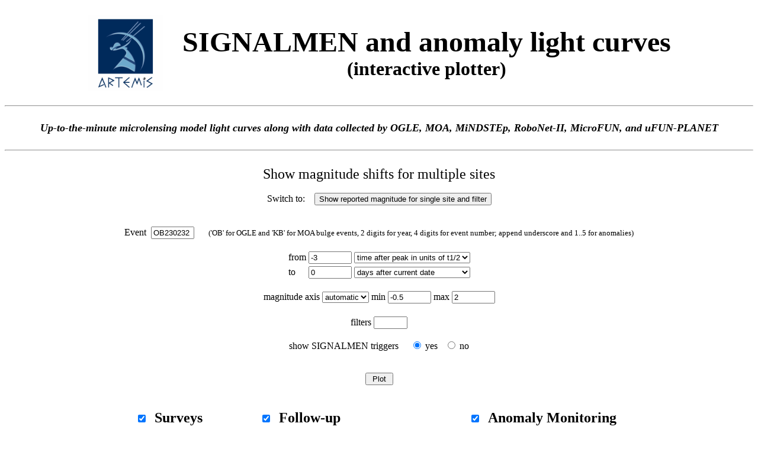

--- FILE ---
content_type: text/html
request_url: http://artemis-uk.org/plot.cgi?event=OB230232
body_size: 3583
content:
<html>
<head>
<title>ARTEMiS &mdash; SIGNALMEN and anomaly light-curve plotter</title>
</head>
<body bgcolor="White" text="black" link="#66DDFF" vlink="#33bbdd" alink="ffff00">
<center>
<table cellpadding=15>
<tr><td>
<img height = 128 src = "./Figures/logo_ARTEMiS.gif">
</td><td>
<font size = +4>
<center>
<b>
SIGNALMEN and anomaly light curves<br>
<font size = +3>
(interactive plotter)
</font>
</b>
</center>
</font>
</td></tr>
</table>
</center>
<script>
var timestamp = 1300742;
</script>
<hr>
<br>
<center>
<font size=+1>
<i><b>
Up-to-the-minute microlensing model light curves along with data collected
by OGLE, MOA, MiNDSTEp, RoboNet-II, MicroFUN, and uFUN-PLANET
</b>
</i>
</font>
</center>
<br>
<hr>
<br>
<center>
<font size = +2>
Show magnitude shifts for multiple sites
</font>
<br><br>
Switch to:&nbsp;&nbsp;&nbsp;
<input type="button" name="toggle"
 value="Show reported magnitude for single site and filter"
onClick="toggleScript()">
<br><br><br>
</center>
<center>
<form name="eventform" action="./artemismakeplot.cgi" method = "POST"><center>
Event&nbsp;&nbsp;<input type="text" name="event_name" size=7 value="OB08001">
&emsp; <font size=-1>('OB' for OGLE and 'KB' for MOA bulge events,
2 digits for year, 4 digits for event number; append underscore and 1..5 for anomalies)</font><br><br>
<table><tr><td>
from</td><td> <input type="text" name="from" size=7 value="-3"></td><td>
<select name="from_type">
<option value="0"> HJD-2450000 </option>
<option value="1"> days after current date </option>
<option value="2"> days after peak </option>
<option value="3" selected> time after peak in units of <i>t</i><sub>1/2</sub> </option>
<option value="4"> time after peak in units of <i>t</i><sub>E</sub> </option>
</select></td></tr>
<tr><td>
to </td><td><input type="text" name="to" size=7 value="0"></td><td>
<select name="to_type">
<option value="0"> HJD-2450000 </option>
<option value="1" selected> days after current date </option>
<option value="2"> days after peak </option>
<option value="3"> time after peak in units of <i>t</i><sub>1/2</sub> </option>
<option value="4"> time after peak in units of <i>t</i><sub>E</sub> </option>
</select></td></tr>
</table>
<br>
<table>
<tr>
magnitude axis
<select name="yman">
<option value="0" selected> automatic </option>
<option value="1"> manual </option>
</select>
min
<input type="text" name="y_from" size=7 value="-0.5">
max
<input type="text" name="y_to" size=7 value="2">
</table>
<br>
filters <input type="text" name="filters" size=5 value="">
<br><br>
show SIGNALMEN triggers &nbsp;&nbsp;&nbsp;
<input type="radio" name="trigger" value="1" checked> yes &nbsp;
<input type="radio" name="trigger" value="0"> no
<br><br><br>
<input type="submit" name="datacheck"
value=" Plot ">
</center>
<font size = +2>
</font>
<input type="hidden" name="sites" value=OKLZHIJPQDEFRSTXYUWACyzlmordahtfkvpwibs>
<input type="hidden" name="sites0" value=OK>
<input type="hidden" name="sites1" value=LZHIJPQDEFRSTXYUWACs>
<input type="hidden" name="sites2" value=yzlmordahtfkvpwib>
<input type="hidden" name="single_site" value=0>
<table cellpadding = 40>
<tr valign = top>
<td valign = top>
<input type=checkbox name="hbox0" checked onClick=changeAll(0,document.eventform.elements["hbox0"].checked)>
&nbsp;
<font size=+2><b>
Surveys
</font><b>
<p>
<table cellpadding =3>
<tr><td>
&nbsp;&nbsp;&nbsp</td><td>
<input type=checkbox name=boxO value=0 checked>
</td><td>
<font size=+1><b>
<font color="#000000">O</font>
</font></b></td>
<td><font size=+1>OGLE<br>
</font>
</td></tr>
<tr><td>
&nbsp;&nbsp;&nbsp</td><td>
<input type=checkbox name=boxK value=0 checked>
</td><td>
<font size=+1><b>
<font color="#7F0000">K</font>
</font></b></td>
<td><font size=+1>MOA<br>
</font>
</td></tr>
</table>
</td>
<td valign = top>
<input type=checkbox name="hbox1" checked onClick=changeAll(1,document.eventform.elements["hbox1"].checked)>
&nbsp;
<font size=+2><b>
Follow-up
</font><b>
<p>
<table cellpadding =3>
<tr><td>
&nbsp;&nbsp;&nbsp</td><td>
<input type=checkbox name=boxL value=0 checked>
</td><td>
<font size=+1><b>
<font color="#0000FF">L</font>
</font></b></td>
<td><font size=+1>Danish 1.54m LuckyCam<br>
</font>
</td></tr>
<tr><td>
&nbsp;&nbsp;&nbsp</td><td>
<input type=checkbox name=boxZ value=0 checked>
</td><td>
<font size=+1><b>
<font color="#FF7F00">Z</font>
</font></b></td>
<td><font size=+1>Danish 1.54m DFOSC<br>
</font>
</td></tr>
<tr><td>
&nbsp;&nbsp;&nbsp</td><td>
<input type=checkbox name=boxH value=0 checked>
</td><td>
<font size=+1><b>
<font color="#00FFFF">H</font>
</font></b></td>
<td><font size=+1>Faulkes North 2.0m<br>
</font>
</td></tr>
<tr><td>
&nbsp;&nbsp;&nbsp</td><td>
<input type=checkbox name=boxI value=0 checked>
</td><td>
<font size=+1><b>
<font color="#007F00">I</font>
</font></b></td>
<td><font size=+1>Faulkes South 2.0m<br>
</font>
</td></tr>
<tr><td>
&nbsp;&nbsp;&nbsp</td><td>
<input type=checkbox name=boxJ value=0 checked>
</td><td>
<font size=+1><b>
<font color="#00A0A0">J</font>
</font></b></td>
<td><font size=+1>Liverpool 2.0m<br>
</font>
</td></tr>
<tr><td>
&nbsp;&nbsp;&nbsp</td><td>
<input type=checkbox name=boxP value=0 checked>
</td><td>
<font size=+1><b>
<font color="#C0C0C0">P</font>
</font></b></td>
<td><font size=+1>MONET North 1.2m<br>
</font>
</td></tr>
<tr><td>
&nbsp;&nbsp;&nbsp</td><td>
<input type=checkbox name=boxQ value=0 checked>
</td><td>
<font size=+1><b>
<font color="#BF0F00">Q</font>
</font></b></td>
<td><font size=+1>MONET South 1.2m<br>
</font>
</td></tr>
<tr><td>
&nbsp;&nbsp;&nbsp</td><td>
<input type=checkbox name=boxD value=0 checked>
</td><td>
<font size=+1><b>
<font color="#FF00FF">D</font>
</font></b></td>
<td><font size=+1>LCOGT CTIO 1m A<br>
</font>
</td></tr>
<tr><td>
&nbsp;&nbsp;&nbsp</td><td>
<input type=checkbox name=boxE value=0 checked>
</td><td>
<font size=+1><b>
<font color="#FF00FF">E</font>
</font></b></td>
<td><font size=+1>LCOGT CTIO 1m B<br>
</font>
</td></tr>
<tr><td>
&nbsp;&nbsp;&nbsp</td><td>
<input type=checkbox name=boxF value=0 checked>
</td><td>
<font size=+1><b>
<font color="#FF00FF">F</font>
</font></b></td>
<td><font size=+1>LCOGT CTIO 1m C<br>
</font>
</td></tr>
<tr><td>
&nbsp;&nbsp;&nbsp</td><td>
<input type=checkbox name=boxR value=0 checked>
</td><td>
<font size=+1><b>
<font color="#FFAF00">R</font>
</font></b></td>
<td><font size=+1>LCOGT SAAO 1m A<br>
</font>
</td></tr>
<tr><td>
&nbsp;&nbsp;&nbsp</td><td>
<input type=checkbox name=boxS value=0 checked>
</td><td>
<font size=+1><b>
<font color="#FFAF00">S</font>
</font></b></td>
<td><font size=+1>LCOGT SAAO 1m B<br>
</font>
</td></tr>
<tr><td>
&nbsp;&nbsp;&nbsp</td><td>
<input type=checkbox name=boxT value=0 checked>
</td><td>
<font size=+1><b>
<font color="#FFAF00">T</font>
</font></b></td>
<td><font size=+1>LCOGT SAAO 1m C<br>
</font>
</td></tr>
<tr><td>
&nbsp;&nbsp;&nbsp</td><td>
<input type=checkbox name=boxX value=0 checked>
</td><td>
<font size=+1><b>
<font color="#7F007F">X</font>
</font></b></td>
<td><font size=+1>LCOGT SSO 1m A<br>
</font>
</td></tr>
<tr><td>
&nbsp;&nbsp;&nbsp</td><td>
<input type=checkbox name=boxY value=0 checked>
</td><td>
<font size=+1><b>
<font color="#7F007F">Y</font>
</font></b></td>
<td><font size=+1>LCOGT SSO 1m B<br>
</font>
</td></tr>
<tr><td>
&nbsp;&nbsp;&nbsp</td><td>
<input type=checkbox name=boxU value=0 checked>
</td><td>
<font size=+1><b>
<font color="#C07F7F">U</font>
</font></b></td>
<td><font size=+1>UTas 1.0m<br>
</font>
</td></tr>
<tr><td>
&nbsp;&nbsp;&nbsp</td><td>
<input type=checkbox name=boxW value=0 checked>
</td><td>
<font size=+1><b>
<font color="#00007F">W</font>
</font></b></td>
<td><font size=+1>Perth 0.6m<br>
</font>
</td></tr>
<tr><td>
&nbsp;&nbsp;&nbsp</td><td>
<input type=checkbox name=boxA value=0 checked>
</td><td>
<font size=+1><b>
<font color="#00FF00">A</font>
</font></b></td>
<td><font size=+1>SAAO 1.0m<br>
</font>
</td></tr>
<tr><td>
&nbsp;&nbsp;&nbsp</td><td>
<input type=checkbox name=boxC value=0 checked>
</td><td>
<font size=+1><b>
<font color="#7F7F00">C</font>
</font></b></td>
<td><font size=+1>CTIO 1.3m<br>
</font>
</td></tr>
<tr><td>
&nbsp;&nbsp;&nbsp</td><td>
<input type=checkbox name=boxs value=0 checked>
</td><td>
<font size=+1><b>
<font color="#00FF00">s</font>
</font></b></td>
<td><font size=+1>Salerno 0.35m<br>
</font>
</td></tr>
</table>
</td>
<td valign = top>
<input type=checkbox name="hbox2" checked onClick=changeAll(2,document.eventform.elements["hbox2"].checked)>
&nbsp;
<font size=+2><b>
Anomaly Monitoring
</font><b>
<p>
<table cellpadding =3>
<tr><td>
&nbsp;&nbsp;&nbsp</td><td>
<input type=checkbox name=boxy value=0 checked>
</td><td>
<font size=+1><b>
<font color="#7F7F00">y</font>
</font></b></td>
<td><font size=+1>CTIO 1.0m<br>
</font>
</td></tr>
<tr><td>
&nbsp;&nbsp;&nbsp</td><td>
<input type=checkbox name=boxz value=0 checked>
</td><td>
<font size=+1><b>
<font color="#007070">z</font>
</font></b></td>
<td><font size=+1>Hereford Arizona 0.35m<br>
</font>
</td></tr>
<tr><td>
&nbsp;&nbsp;&nbsp</td><td>
<input type=checkbox name=boxl value=0 checked>
</td><td>
<font size=+1><b>
<font color="#B0FFB0">l</font>
</font></b></td>
<td><font size=+1>Mt Lemmon 1.0m<br>
</font>
</td></tr>
<tr><td>
&nbsp;&nbsp;&nbsp</td><td>
<input type=checkbox name=boxm value=0 checked>
</td><td>
<font size=+1><b>
<font color="#00FFFF">m</font>
</font></b></td>
<td><font size=+1>MDM 2.4m<br>
</font>
</td></tr>
<tr><td>
&nbsp;&nbsp;&nbsp</td><td>
<input type=checkbox name=boxo value=0 checked>
</td><td>
<font size=+1><b>
<font color="#FF7F00">o</font>
</font></b></td>
<td><font size=+1>Palomar 60''<br>
</font>
</td></tr>
<tr><td>
&nbsp;&nbsp;&nbsp</td><td>
<input type=checkbox name=boxr value=0 checked>
</td><td>
<font size=+1><b>
<font color="#7F7FC0">r</font>
</font></b></td>
<td><font size=+1>Regent Lane<br>
</font>
</td></tr>
<tr><td>
&nbsp;&nbsp;&nbsp</td><td>
<input type=checkbox name=boxd value=0 checked>
</td><td>
<font size=+1><b>
<font color="#FFAF00">d</font>
</font></b></td>
<td><font size=+1>Possum 11''<br>
</font>
</td></tr>
<tr><td>
&nbsp;&nbsp;&nbsp</td><td>
<input type=checkbox name=boxa value=0 checked>
</td><td>
<font size=+1><b>
<font color="#007F00">a</font>
</font></b></td>
<td><font size=+1>Auckland 0.4m<br>
</font>
</td></tr>
<tr><td>
&nbsp;&nbsp;&nbsp</td><td>
<input type=checkbox name=boxh value=0 checked>
</td><td>
<font size=+1><b>
<font color="#C07F7F">h</font>
</font></b></td>
<td><font size=+1>Hunters Hill 0.35m<br>
</font>
</td></tr>
<tr><td>
&nbsp;&nbsp;&nbsp</td><td>
<input type=checkbox name=boxt value=0 checked>
</td><td>
<font size=+1><b>
<font color="#C0C0C0">t</font>
</font></b></td>
<td><font size=+1>Southern Stars 11''<br>
</font>
</td></tr>
<tr><td>
&nbsp;&nbsp;&nbsp</td><td>
<input type=checkbox name=boxf value=0 checked>
</td><td>
<font size=+1><b>
<font color="#0000FF">f</font>
</font></b></td>
<td><font size=+1>Farm Cove 0.35m<br>
</font>
</td></tr>
<tr><td>
&nbsp;&nbsp;&nbsp</td><td>
<input type=checkbox name=boxk value=0 checked>
</td><td>
<font size=+1><b>
<font color="#00007F">k</font>
</font></b></td>
<td><font size=+1>Kumeu Obs 0.35m<br>
</font>
</td></tr>
<tr><td>
&nbsp;&nbsp;&nbsp</td><td>
<input type=checkbox name=boxv value=0 checked>
</td><td>
<font size=+1><b>
<font color="#7F007F">v</font>
</font></b></td>
<td><font size=+1>Vintage Lane 0.4m<br>
</font>
</td></tr>
<tr><td>
&nbsp;&nbsp;&nbsp</td><td>
<input type=checkbox name=boxp value=0 checked>
</td><td>
<font size=+1><b>
<font color="#FF00FF">p</font>
</font></b></td>
<td><font size=+1>CBA Perth 0.25m<br>
</font>
</td></tr>
<tr><td>
&nbsp;&nbsp;&nbsp</td><td>
<input type=checkbox name=boxw value=0 checked>
</td><td>
<font size=+1><b>
<font color="#BF0F00">w</font>
</font></b></td>
<td><font size=+1>Wise 1.0m E2V<br>
</font>
</td></tr>
<tr><td>
&nbsp;&nbsp;&nbsp</td><td>
<input type=checkbox name=boxi value=0 checked>
</td><td>
<font size=+1><b>
<font color="#BF0F00">i</font>
</font></b></td>
<td><font size=+1>Wise 1.0m SITe<br>
</font>
</td></tr>
<tr><td>
&nbsp;&nbsp;&nbsp</td><td>
<input type=checkbox name=boxb value=0 checked>
</td><td>
<font size=+1><b>
<font color="#00A0A0">b</font>
</font></b></td>
<td><font size=+1>Bronberg 0.35m<br>
</font>
</td></tr>
</table>
</td>
<script>
</script>
<script>
function changeAll(sel,status) {
var sitesel = 'sites' + sel;
var len = document.eventform.elements[sitesel].value.length;
for (var i=0; i<len; i++) {
var thissite = document.eventform.elements[sitesel].value.substring(i,i+1);
boxname = 'box' + thissite;
document.eventform.elements[boxname].checked = status;
}
}
function disableRangeScript() {
document.eventform.range_curve[0].disabled = true;
document.eventform.range_curve[1].disabled = true;
}
function enableRangeScript() {
document.eventform.range_curve[0].disabled = false;
document.eventform.range_curve[1].disabled = false;
}
function toggleScript() {
var urlstr = './plot.cgi'
document.eventform.single_site.value = 1;
var qstr = '?type=single' + '&event=' + document.eventform.event_name.value;
var urlstr = urlstr + qstr;
window.location = urlstr;
}
function submitScript() {
var len = document.eventform.sites.value.length;
var sitestr = '';
for (var i=0; i<len; i++) {
var thissite = document.eventform.sites.value.substring(i,i+1);
boxname = 'box' + thissite;
if (document.eventform.elements[boxname].checked) sitestr += thissite;
}
var len = document.eventform.lctype.length;
for (var i=0; i<len; i++) {
if (document.eventform.lctype[i].checked)
var lctypestr = document.eventform.lctype[i].value;
}
var showstr = 'multiple';
document.eventform.action='./showlivecurves.cgi'+'?sites='+sitestr+'&lctype='+lctypestr+'&showtype='+showstr;
document.eventform.submit();
}
</script>
</tr>
</table>
<input type="submit" name="datacheck2"
value=" Plot ">
</form>
</center>
<br>
<hr>
The observed flux at time <i>t</i> reads <i>F</i>(<i>t</i>) 
= <i>F</i><sub>S</sub> <i>A</i>(<i>t</i>) + <i>F</i><sub>B</sub>, where 
the source flux <i>F</i><sub>S</sub> and the background flux 
<i>F</i><sub>B</sub> are specific to each observing site and filter, 
while <i>A</i>(<i>t</i>) denotes the theoretical magnification. 
In order to put 
different data sets 
(<i>t<sub>i</sub></i>, <i>F<sub>i</sub></i>, &sigma;<i><sub>F<sub>i</sub></sub></i>) on the same plot, we show the theoretical magnitude shift 
&Delta;<i>m</i> = 2.5 lg <i>A</i>(<i>t</i>) along with 
<i>m<sub>i</sub></i> = 2.5 lg <i>A<sub>i</sub></i> and the error bar 
&sigma;<sub><i>m<sub>i</sub></sub></i> = [2.5/ln(10)] [&sigma;<sub><i>F<sub>i</sub></sub></i>/|<i>F</i><sub>S</sub> <i>A<sub>i</sub></i>|]. Epochs for 
which <i>A<sub>i</sub></i> &le; 0 are marked by small stars below the 
abscissa.
<hr>
PLEASE NOTE THE FOLLOWING:
<font size = -1>
<ul>
<li> All data displayed on the plots fall under the copyright of the respective observing team. Please consult their webpages for the policies that apply 
to their use.
<ul>
<li> <a href="http://www.astrouw.edu.pl/~ogle/ogle4/ews/ews.html">OGLE</a>
<li> <a href="https://it019909.massey.ac.nz/moa/alert/alert.php">MOA</a>
<li> <a href="http://www.mindstep-science.org">MiNDSTEp</a>
<li> <a href="http://robonet.lcogt.net/~robonet/newcode/cgi-bin/event_pages.cgi">RoboNet-II</a>
<li> <a href="http://www.astronomy.ohio-state.edu/~microfun/Data/disclaimer.html">MicroFUN </a>
<li> <a href="http://planet.iap.fr/currentevents.html">uFUN-PLANET</a>
</ul>
<li> All data are the result of preliminary reductions. Despite the fact that 
all teams aim at providing as accurate data as possible, 
no warranty whatsoever is 
given, and they may be withdrawn at any time. 
</ul>
</font>
<hr>
<script>
document.eventform.action=
'./artemismakeplot.cgi' + '?' + timestamp;
var qstr = window.location.search.substring(1);
if (qstr.length > 0) {
var idx = qstr.indexOf("event");
if (idx != -1) {
var idx2 = qstr.indexOf("=",idx);
if (idx2 != -1) {
var idx3 = qstr.indexOf("&",idx2);
if (idx3 != -1)
var evstr = qstr.substring(idx2+1,idx3);
else
var evstr = qstr.substring(idx2+1);
document.eventform.event_name.value = evstr;
}
}
}
</script>
<font size=-1>
SIGNALMEN modelling &copy;2006&ndash;2011 Martin Dominik &amp; Nicholas Rattenbury<br>
Adaptive contouring routine &copy;2007 Martin Dominik<br>
SM plotting package &copy;1987&ndash;1999 Robert Lupton &amp; Patricia Monger<br>
SM macros &copy;1999&ndash;2011 Martin Dominik<br>
Data handling &copy;2007&ndash;2011 Martin Dominik<br>
Top-level interface &copy;2007&ndash;2011 Martin Dominik<br>
Anomaly modelling &copy;2010&ndash;2011 Valerio Bozza
</font>
<hr>
<p><i>back to the <a href=".">ARTEMiS homepage</a></i>
</body>
</html>
